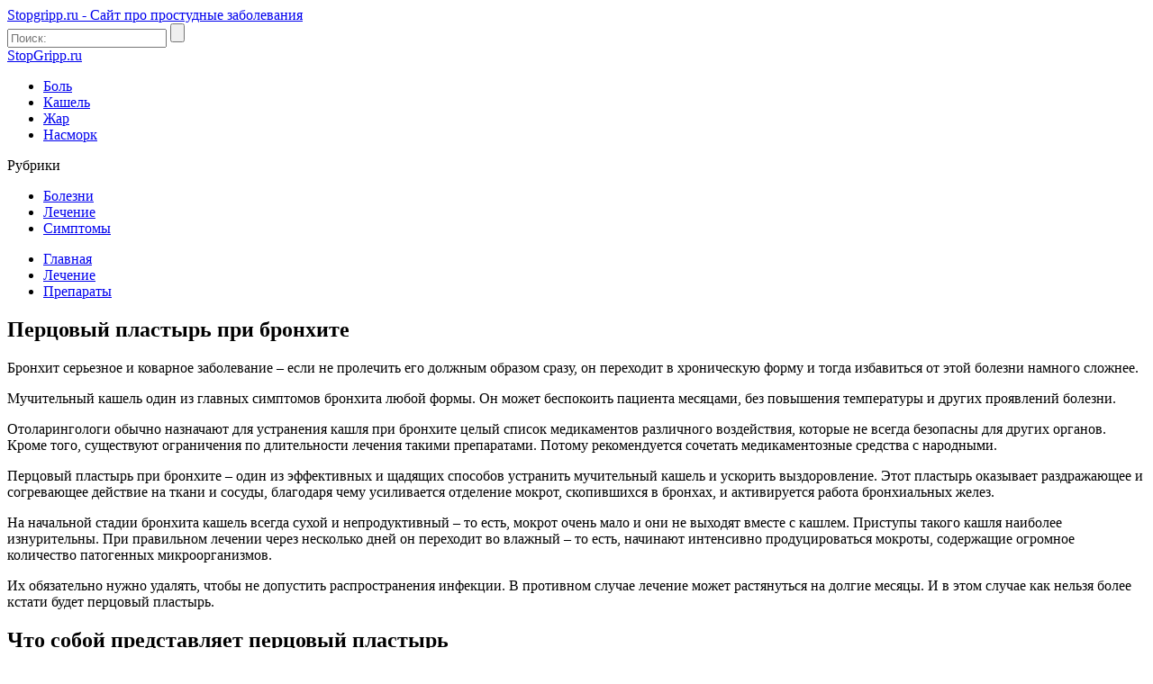

--- FILE ---
content_type: text/json; charset=utf-8
request_url: https://sjsmartcontent.ru/wns/top2
body_size: 667
content:
{"pluginData":[{"activeElement":"button","id":"sm279h","matchAlgo":"theme","nativeContentBgColor":"ffffff","nativeContentBodyFont":"inherit","nativeContentBodyFontHeight":"14px","nativeContentBorderColor":"e3e3e3","nativeContentButtonColor":"94c168","nativeContentTitleFont":"inherit","nativeContentTitleFontHeight":"16px","nativeContentWidgetSelector":"#SlickJumpNativeAds-sm279h","placement":"center","product":"native","suppressNativeContent":false,"type":"nativeContent","uid":"widget"},{"activeElement":"button","id":"sm279f","matchAlgo":"theme","nativeContentBgColor":"ffffff","nativeContentBodyFont":"inherit","nativeContentBodyFontHeight":"14px","nativeContentBorderColor":"e3e3e3","nativeContentButtonColor":"94c168","nativeContentTitleFont":"inherit","nativeContentTitleFontHeight":"16px","nativeContentWidgetSelector":"#SlickJumpNativeAds-sm279f","placement":"center","product":"native","suppressNativeContent":false,"type":"nativeContent","uid":"widget"},{"activeElement":"button","customScript":"","id":"sm028q","isValidUrl":false,"matchAlgo":"theme","nativeContentBgColor":"ffffff","nativeContentBodyFont":"inherit","nativeContentBodyFontHeight":"14px","nativeContentBorderColor":"e3e3e3","nativeContentButtonColor":"94c168","nativeContentTitleFont":"inherit","nativeContentTitleFontHeight":"16px","nativeContentWidgetSelector":"#SlickJumpNativeAds-sm028q","placement":"center","product":"native","sticky":false,"suppressNativeContent":false,"type":"nativeContent","uid":"widget"},{"activeElement":"button","customScript":"","id":"sm028p","isValidUrl":false,"matchAlgo":"theme","nativeContentBgColor":"ffffff","nativeContentBodyFont":"inherit","nativeContentBodyFontHeight":"14px","nativeContentBorderColor":"e3e3e3","nativeContentButtonColor":"94c168","nativeContentTitleFont":"inherit","nativeContentTitleFontHeight":"16px","nativeContentWidgetSelector":"#SlickJumpNativeAds-sm028p","placement":"bottom","product":"native","sticky":false,"suppressNativeContent":false,"type":"nativeContent","uid":"widget"}],"brandingProfile":{"adSelectors":[],"afterHeaderSelector":"#main .header","cleanBgSelectors":[],"contentSelector":"article .entry","css":".wrapper .content{padding:10px}","hopperAllowed":true,"mainContainer":".wrapper","offsetBg":true,"setBgSelectors":[".wrapper .content-wrapper"],"suppressBranding":true},"pagehash":"c304c635187d74a405da9b22a8496a7a","pc":["21","1014"],"isBranding":false,"isOmnipage":false,"wnid":"ec2ce37a8600718be8b58012c2399e5f","top":[],"bcase":3,"st":false,"links":[],"recommended":null,"ed":[]}

--- FILE ---
content_type: application/javascript
request_url: https://stopgripp.ru/wp-content/themes/stopgripp/js/scripts.js
body_size: 1859
content:
var dontshowagain = 0;
jQuery(document).ready(function($){

	//Показать/скрыть фильтр на < 320
	$('#menu-title').click(function(){	
		var box = $(this).next();
		if ( box.is(':hidden') ) {
			box.show(500);
			$(this).addClass('active');
		} else {
			box.hide(500);
			$(this).removeClass('active');
		}
	});

	/*setInterval(function(){
		if ($('#pop-custom_block-8 yatag').length>0 && $(window).width()<760 && dontshowagain == 0) {
			$('#pop-custom_block-8').css('visibility','visible').show();
		} else {
			$('#pop-custom_block-8').hide();
		}
	}, 3000);*/
	$('.close-reveal-modal').click(function(){
		$(this).closest('.reveal-modal').hide('fast');
		$('#pop-custom_block-8').hide('fast');
		dontshowagain = 1;
		return false;
	});

	// пагинация для категории
	if ( $('div.more-cat').length ) {
		$('body').on('click', 'div.more-cat:not(.loading)', function() {
			var more = $(this);
			var container = $(this).prev('.post__item');
			var defaultText = more.html();
			more.addClass('loading').text( more.data('loading') );
			var offset = more.data('offset');
			var items = more.data('items');
			var theme = more.data('theme');
			var tax = '';
			if (more.data('category')) tax = '&cat=' + more.data('category');
			console.log(tax);
			$.ajax({
				url: '/wp-content/themes/' + theme + '/ajax_posts.php?offset=' + offset + '&items=' + items + tax
			}).done(function(html) {
				container.after(html);
				more.data('offset', offset + items).removeClass('loading').html(defaultText);
				if ($.trim(html) === '') {
					more.remove();
				} else {
					$('html, body').animate({scrollTop: $('div.items--ajax:last:last').offset().top - 600 }, 700);
				}
			});
		});
	}

	// пагинация для категории вопросы доктору 
	if ( $('div.more-cat-question').length ) {
		$('body').on('click', 'div.more-cat-question:not(.loading)', function() {
			var more = $(this);
			var container = $(this).prev('.category-question__item');
			var defaultText = more.html();
			more.addClass('loading').text( more.data('loading') );
			var offset = more.data('offset');
			var items = more.data('items');
			var theme = more.data('theme');
			var question_posts_cat = more.data('question-posts-cat');
			$.ajax({
				url: '/wp-content/themes/' + theme + '/ajax_posts.php?offset=' + offset + '&items=' + items + '&question_posts_cat=' + question_posts_cat
			}).done(function(html) {
				container.after(html);
				more.data('offset', offset + items).removeClass('loading').html(defaultText);
				if ($.trim(html) === '') {
					more.remove();
				} else {
					$('html, body').animate({scrollTop: $('div.items--ajax:last:last').offset().top -900 }, 700);
				}
			});
		});
	}

	// пагинация для категории тесты
	if ( $('div.more-cat-tests').length ) {
		$('body').on('click', 'div.more-cat-tests:not(.loading)', function() {
			var more = $(this);
			var container = $(this).prev('.cat-tests__item');
			var defaultText = more.html();
			more.addClass('loading').text( more.data('loading') );
			var offset = more.data('offset');
			var items = more.data('items');
			var theme = more.data('theme');
			var tests_posts_cat = more.data('tests-posts-cat');
			$.ajax({
				url: '/wp-content/themes/' + theme + '/ajax_posts.php?offset=' + offset + '&items=' + items + '&tests_posts_cat=' + tests_posts_cat
			}).done(function(html) {
				container.after(html);
				more.data('offset', offset + items).removeClass('loading').html(defaultText);
				if ($.trim(html) === '') {
					more.remove();
				} else {
					$('html, body').animate({scrollTop: $('div.items--ajax:last:last').offset().top -500 }, 700);
				}
			});
		});
	}	

	// slider
	var slider = $('#slider'); // селектор слайдера
	var pagerItem = $('#slider-pager li'); // селектор пункта пагинатора
	var active = 'active'; // класс активного пункта пагинатора

	if ( slider.length ) {
		var prev = false;
		function pager() {
			pagerItem.filter('.' + active).each(function() {
				var el = $(this);
				if (prev) {
					if ( el.is(':first-child') ) {
						el.removeClass(active);
						pagerItem.filter(':last').addClass(active);
					} else el.removeClass(active).prev().addClass(active);
				} else {
					if ( el.is(':last-child') ) {
						el.removeClass(active);
						pagerItem.filter(':first').addClass(active);
					} else el.removeClass(active).next().addClass(active);
				}
			})
		}
		slider.bxSlider({
			controls: true,
			pager: true,
			auto: true,
			autoHover: true,
			useCSS: false,
			pause: 5000,
			onSlidePrev: function() { prev = true;  pager(); },
			onSlideNext: function() { prev = false; pager(); }
		});
	}

/*
	//Стрелочка наверх
	$('<div id="up" class="up"></div>').appendTo('.footer').click(function() {
		$('html, body').animate({scrollTop: 0}, 700);
	});
	var win = $(window);
	var up = $('#up');
	win.on('scroll', function() {
		if ( win.scrollTop() > win.height() / 3 ) {
			up.fadeIn();
		} else {
			up.fadeOut();
		}
	}).scroll();
*/

	//Плавная прокрутка к заголовку содержания
	/* Вешаем событие прокрутки на все якоря (#) на странице */
	$('a[href^="#"]').bind('click.smoothscroll',function (e) {
		e.preventDefault();

		var target = this.hash,
		$target = $(target);

		$('html, body').stop().animate({
			'scrollTop': $target.offset().top
		}, 900, 'swing', function () {
			window.location.hash = target;
		});
	});

});

jQuery(document).ready(function ($) {
    $(function () {
        $(window).resize(function(){
            $('#pop-custom_block-8').hide();
        });
        $(window).scroll(function () {
            var distanceTop = 1000;
            if ($(window).width()<760) {
                if (dontshowagain==0 && $(window).scrollTop() > distanceTop && $('#pop-custom_block-8').length > 0 && $('#pop-custom_block-8').html().length > 21) {
                    $('#pop-custom_block-8').show();
                    $('#pop-custom_block-8').animate({'left': '0px'}, 300);
                } else {
                    $('#pop-custom_block-8').stop(true).animate({'left': '-1000px'}, 300);
                }
            } 
        });
    });
});